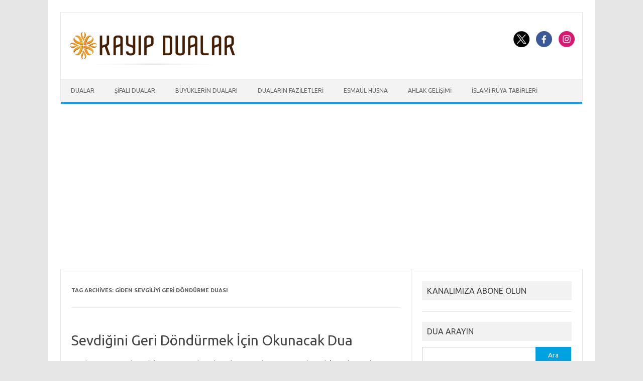

--- FILE ---
content_type: text/html; charset=UTF-8
request_url: https://www.kayipdualar.net/dualar/giden-sevgiliyi-geri-dondurme-duasi
body_size: 12505
content:
<!DOCTYPE html>
<!--[if IE 7]>
<html class="ie ie7" lang="tr" xmlns:fb="https://www.facebook.com/2008/fbml" xmlns:addthis="https://www.addthis.com/help/api-spec" >
<![endif]-->
<!--[if IE 8]>
<html class="ie ie8" lang="tr" xmlns:fb="https://www.facebook.com/2008/fbml" xmlns:addthis="https://www.addthis.com/help/api-spec" >
<![endif]-->
<!--[if !(IE 7) | !(IE 8)  ]><!-->
<html lang="tr" xmlns:fb="https://www.facebook.com/2008/fbml" xmlns:addthis="https://www.addthis.com/help/api-spec" >
<!--<![endif]-->
<head>
<meta charset="UTF-8">
<meta name="viewport" content="width=device-width, initial-scale=1">
<link rel="profile" href="http://gmpg.org/xfn/11">
<link rel="pingback" href="https://www.kayipdualar.net/xmlrpc.php" />
<!--[if lt IE 9]>
<script src="https://www.kayipdualar.net/wp-content/themes/iconic-one/js/html5.js" type="text/javascript"></script>
<![endif]-->
<title>giden sevgiliyi geri döndürme duası &#8211; Kayıp Dualar</title>
<meta name='robots' content='max-image-preview:large' />
<link rel='dns-prefetch' href='//www.googletagmanager.com' />
<link rel='dns-prefetch' href='//fonts.googleapis.com' />
<link rel="alternate" type="application/rss+xml" title="Kayıp Dualar &raquo; akışı" href="https://www.kayipdualar.net/feed" />
<link rel="alternate" type="application/rss+xml" title="Kayıp Dualar &raquo; yorum akışı" href="https://www.kayipdualar.net/comments/feed" />
<link rel="alternate" type="application/rss+xml" title="Kayıp Dualar &raquo; giden sevgiliyi geri döndürme duası etiket akışı" href="https://www.kayipdualar.net/dualar/giden-sevgiliyi-geri-dondurme-duasi/feed" />
<style id='wp-img-auto-sizes-contain-inline-css' type='text/css'>
img:is([sizes=auto i],[sizes^="auto," i]){contain-intrinsic-size:3000px 1500px}
/*# sourceURL=wp-img-auto-sizes-contain-inline-css */
</style>
<style id='wp-emoji-styles-inline-css' type='text/css'>

	img.wp-smiley, img.emoji {
		display: inline !important;
		border: none !important;
		box-shadow: none !important;
		height: 1em !important;
		width: 1em !important;
		margin: 0 0.07em !important;
		vertical-align: -0.1em !important;
		background: none !important;
		padding: 0 !important;
	}
/*# sourceURL=wp-emoji-styles-inline-css */
</style>
<style id='wp-block-library-inline-css' type='text/css'>
:root{--wp-block-synced-color:#7a00df;--wp-block-synced-color--rgb:122,0,223;--wp-bound-block-color:var(--wp-block-synced-color);--wp-editor-canvas-background:#ddd;--wp-admin-theme-color:#007cba;--wp-admin-theme-color--rgb:0,124,186;--wp-admin-theme-color-darker-10:#006ba1;--wp-admin-theme-color-darker-10--rgb:0,107,160.5;--wp-admin-theme-color-darker-20:#005a87;--wp-admin-theme-color-darker-20--rgb:0,90,135;--wp-admin-border-width-focus:2px}@media (min-resolution:192dpi){:root{--wp-admin-border-width-focus:1.5px}}.wp-element-button{cursor:pointer}:root .has-very-light-gray-background-color{background-color:#eee}:root .has-very-dark-gray-background-color{background-color:#313131}:root .has-very-light-gray-color{color:#eee}:root .has-very-dark-gray-color{color:#313131}:root .has-vivid-green-cyan-to-vivid-cyan-blue-gradient-background{background:linear-gradient(135deg,#00d084,#0693e3)}:root .has-purple-crush-gradient-background{background:linear-gradient(135deg,#34e2e4,#4721fb 50%,#ab1dfe)}:root .has-hazy-dawn-gradient-background{background:linear-gradient(135deg,#faaca8,#dad0ec)}:root .has-subdued-olive-gradient-background{background:linear-gradient(135deg,#fafae1,#67a671)}:root .has-atomic-cream-gradient-background{background:linear-gradient(135deg,#fdd79a,#004a59)}:root .has-nightshade-gradient-background{background:linear-gradient(135deg,#330968,#31cdcf)}:root .has-midnight-gradient-background{background:linear-gradient(135deg,#020381,#2874fc)}:root{--wp--preset--font-size--normal:16px;--wp--preset--font-size--huge:42px}.has-regular-font-size{font-size:1em}.has-larger-font-size{font-size:2.625em}.has-normal-font-size{font-size:var(--wp--preset--font-size--normal)}.has-huge-font-size{font-size:var(--wp--preset--font-size--huge)}.has-text-align-center{text-align:center}.has-text-align-left{text-align:left}.has-text-align-right{text-align:right}.has-fit-text{white-space:nowrap!important}#end-resizable-editor-section{display:none}.aligncenter{clear:both}.items-justified-left{justify-content:flex-start}.items-justified-center{justify-content:center}.items-justified-right{justify-content:flex-end}.items-justified-space-between{justify-content:space-between}.screen-reader-text{border:0;clip-path:inset(50%);height:1px;margin:-1px;overflow:hidden;padding:0;position:absolute;width:1px;word-wrap:normal!important}.screen-reader-text:focus{background-color:#ddd;clip-path:none;color:#444;display:block;font-size:1em;height:auto;left:5px;line-height:normal;padding:15px 23px 14px;text-decoration:none;top:5px;width:auto;z-index:100000}html :where(.has-border-color){border-style:solid}html :where([style*=border-top-color]){border-top-style:solid}html :where([style*=border-right-color]){border-right-style:solid}html :where([style*=border-bottom-color]){border-bottom-style:solid}html :where([style*=border-left-color]){border-left-style:solid}html :where([style*=border-width]){border-style:solid}html :where([style*=border-top-width]){border-top-style:solid}html :where([style*=border-right-width]){border-right-style:solid}html :where([style*=border-bottom-width]){border-bottom-style:solid}html :where([style*=border-left-width]){border-left-style:solid}html :where(img[class*=wp-image-]){height:auto;max-width:100%}:where(figure){margin:0 0 1em}html :where(.is-position-sticky){--wp-admin--admin-bar--position-offset:var(--wp-admin--admin-bar--height,0px)}@media screen and (max-width:600px){html :where(.is-position-sticky){--wp-admin--admin-bar--position-offset:0px}}

/*# sourceURL=wp-block-library-inline-css */
</style><style id='global-styles-inline-css' type='text/css'>
:root{--wp--preset--aspect-ratio--square: 1;--wp--preset--aspect-ratio--4-3: 4/3;--wp--preset--aspect-ratio--3-4: 3/4;--wp--preset--aspect-ratio--3-2: 3/2;--wp--preset--aspect-ratio--2-3: 2/3;--wp--preset--aspect-ratio--16-9: 16/9;--wp--preset--aspect-ratio--9-16: 9/16;--wp--preset--color--black: #000000;--wp--preset--color--cyan-bluish-gray: #abb8c3;--wp--preset--color--white: #ffffff;--wp--preset--color--pale-pink: #f78da7;--wp--preset--color--vivid-red: #cf2e2e;--wp--preset--color--luminous-vivid-orange: #ff6900;--wp--preset--color--luminous-vivid-amber: #fcb900;--wp--preset--color--light-green-cyan: #7bdcb5;--wp--preset--color--vivid-green-cyan: #00d084;--wp--preset--color--pale-cyan-blue: #8ed1fc;--wp--preset--color--vivid-cyan-blue: #0693e3;--wp--preset--color--vivid-purple: #9b51e0;--wp--preset--gradient--vivid-cyan-blue-to-vivid-purple: linear-gradient(135deg,rgb(6,147,227) 0%,rgb(155,81,224) 100%);--wp--preset--gradient--light-green-cyan-to-vivid-green-cyan: linear-gradient(135deg,rgb(122,220,180) 0%,rgb(0,208,130) 100%);--wp--preset--gradient--luminous-vivid-amber-to-luminous-vivid-orange: linear-gradient(135deg,rgb(252,185,0) 0%,rgb(255,105,0) 100%);--wp--preset--gradient--luminous-vivid-orange-to-vivid-red: linear-gradient(135deg,rgb(255,105,0) 0%,rgb(207,46,46) 100%);--wp--preset--gradient--very-light-gray-to-cyan-bluish-gray: linear-gradient(135deg,rgb(238,238,238) 0%,rgb(169,184,195) 100%);--wp--preset--gradient--cool-to-warm-spectrum: linear-gradient(135deg,rgb(74,234,220) 0%,rgb(151,120,209) 20%,rgb(207,42,186) 40%,rgb(238,44,130) 60%,rgb(251,105,98) 80%,rgb(254,248,76) 100%);--wp--preset--gradient--blush-light-purple: linear-gradient(135deg,rgb(255,206,236) 0%,rgb(152,150,240) 100%);--wp--preset--gradient--blush-bordeaux: linear-gradient(135deg,rgb(254,205,165) 0%,rgb(254,45,45) 50%,rgb(107,0,62) 100%);--wp--preset--gradient--luminous-dusk: linear-gradient(135deg,rgb(255,203,112) 0%,rgb(199,81,192) 50%,rgb(65,88,208) 100%);--wp--preset--gradient--pale-ocean: linear-gradient(135deg,rgb(255,245,203) 0%,rgb(182,227,212) 50%,rgb(51,167,181) 100%);--wp--preset--gradient--electric-grass: linear-gradient(135deg,rgb(202,248,128) 0%,rgb(113,206,126) 100%);--wp--preset--gradient--midnight: linear-gradient(135deg,rgb(2,3,129) 0%,rgb(40,116,252) 100%);--wp--preset--font-size--small: 13px;--wp--preset--font-size--medium: 20px;--wp--preset--font-size--large: 36px;--wp--preset--font-size--x-large: 42px;--wp--preset--spacing--20: 0.44rem;--wp--preset--spacing--30: 0.67rem;--wp--preset--spacing--40: 1rem;--wp--preset--spacing--50: 1.5rem;--wp--preset--spacing--60: 2.25rem;--wp--preset--spacing--70: 3.38rem;--wp--preset--spacing--80: 5.06rem;--wp--preset--shadow--natural: 6px 6px 9px rgba(0, 0, 0, 0.2);--wp--preset--shadow--deep: 12px 12px 50px rgba(0, 0, 0, 0.4);--wp--preset--shadow--sharp: 6px 6px 0px rgba(0, 0, 0, 0.2);--wp--preset--shadow--outlined: 6px 6px 0px -3px rgb(255, 255, 255), 6px 6px rgb(0, 0, 0);--wp--preset--shadow--crisp: 6px 6px 0px rgb(0, 0, 0);}:where(.is-layout-flex){gap: 0.5em;}:where(.is-layout-grid){gap: 0.5em;}body .is-layout-flex{display: flex;}.is-layout-flex{flex-wrap: wrap;align-items: center;}.is-layout-flex > :is(*, div){margin: 0;}body .is-layout-grid{display: grid;}.is-layout-grid > :is(*, div){margin: 0;}:where(.wp-block-columns.is-layout-flex){gap: 2em;}:where(.wp-block-columns.is-layout-grid){gap: 2em;}:where(.wp-block-post-template.is-layout-flex){gap: 1.25em;}:where(.wp-block-post-template.is-layout-grid){gap: 1.25em;}.has-black-color{color: var(--wp--preset--color--black) !important;}.has-cyan-bluish-gray-color{color: var(--wp--preset--color--cyan-bluish-gray) !important;}.has-white-color{color: var(--wp--preset--color--white) !important;}.has-pale-pink-color{color: var(--wp--preset--color--pale-pink) !important;}.has-vivid-red-color{color: var(--wp--preset--color--vivid-red) !important;}.has-luminous-vivid-orange-color{color: var(--wp--preset--color--luminous-vivid-orange) !important;}.has-luminous-vivid-amber-color{color: var(--wp--preset--color--luminous-vivid-amber) !important;}.has-light-green-cyan-color{color: var(--wp--preset--color--light-green-cyan) !important;}.has-vivid-green-cyan-color{color: var(--wp--preset--color--vivid-green-cyan) !important;}.has-pale-cyan-blue-color{color: var(--wp--preset--color--pale-cyan-blue) !important;}.has-vivid-cyan-blue-color{color: var(--wp--preset--color--vivid-cyan-blue) !important;}.has-vivid-purple-color{color: var(--wp--preset--color--vivid-purple) !important;}.has-black-background-color{background-color: var(--wp--preset--color--black) !important;}.has-cyan-bluish-gray-background-color{background-color: var(--wp--preset--color--cyan-bluish-gray) !important;}.has-white-background-color{background-color: var(--wp--preset--color--white) !important;}.has-pale-pink-background-color{background-color: var(--wp--preset--color--pale-pink) !important;}.has-vivid-red-background-color{background-color: var(--wp--preset--color--vivid-red) !important;}.has-luminous-vivid-orange-background-color{background-color: var(--wp--preset--color--luminous-vivid-orange) !important;}.has-luminous-vivid-amber-background-color{background-color: var(--wp--preset--color--luminous-vivid-amber) !important;}.has-light-green-cyan-background-color{background-color: var(--wp--preset--color--light-green-cyan) !important;}.has-vivid-green-cyan-background-color{background-color: var(--wp--preset--color--vivid-green-cyan) !important;}.has-pale-cyan-blue-background-color{background-color: var(--wp--preset--color--pale-cyan-blue) !important;}.has-vivid-cyan-blue-background-color{background-color: var(--wp--preset--color--vivid-cyan-blue) !important;}.has-vivid-purple-background-color{background-color: var(--wp--preset--color--vivid-purple) !important;}.has-black-border-color{border-color: var(--wp--preset--color--black) !important;}.has-cyan-bluish-gray-border-color{border-color: var(--wp--preset--color--cyan-bluish-gray) !important;}.has-white-border-color{border-color: var(--wp--preset--color--white) !important;}.has-pale-pink-border-color{border-color: var(--wp--preset--color--pale-pink) !important;}.has-vivid-red-border-color{border-color: var(--wp--preset--color--vivid-red) !important;}.has-luminous-vivid-orange-border-color{border-color: var(--wp--preset--color--luminous-vivid-orange) !important;}.has-luminous-vivid-amber-border-color{border-color: var(--wp--preset--color--luminous-vivid-amber) !important;}.has-light-green-cyan-border-color{border-color: var(--wp--preset--color--light-green-cyan) !important;}.has-vivid-green-cyan-border-color{border-color: var(--wp--preset--color--vivid-green-cyan) !important;}.has-pale-cyan-blue-border-color{border-color: var(--wp--preset--color--pale-cyan-blue) !important;}.has-vivid-cyan-blue-border-color{border-color: var(--wp--preset--color--vivid-cyan-blue) !important;}.has-vivid-purple-border-color{border-color: var(--wp--preset--color--vivid-purple) !important;}.has-vivid-cyan-blue-to-vivid-purple-gradient-background{background: var(--wp--preset--gradient--vivid-cyan-blue-to-vivid-purple) !important;}.has-light-green-cyan-to-vivid-green-cyan-gradient-background{background: var(--wp--preset--gradient--light-green-cyan-to-vivid-green-cyan) !important;}.has-luminous-vivid-amber-to-luminous-vivid-orange-gradient-background{background: var(--wp--preset--gradient--luminous-vivid-amber-to-luminous-vivid-orange) !important;}.has-luminous-vivid-orange-to-vivid-red-gradient-background{background: var(--wp--preset--gradient--luminous-vivid-orange-to-vivid-red) !important;}.has-very-light-gray-to-cyan-bluish-gray-gradient-background{background: var(--wp--preset--gradient--very-light-gray-to-cyan-bluish-gray) !important;}.has-cool-to-warm-spectrum-gradient-background{background: var(--wp--preset--gradient--cool-to-warm-spectrum) !important;}.has-blush-light-purple-gradient-background{background: var(--wp--preset--gradient--blush-light-purple) !important;}.has-blush-bordeaux-gradient-background{background: var(--wp--preset--gradient--blush-bordeaux) !important;}.has-luminous-dusk-gradient-background{background: var(--wp--preset--gradient--luminous-dusk) !important;}.has-pale-ocean-gradient-background{background: var(--wp--preset--gradient--pale-ocean) !important;}.has-electric-grass-gradient-background{background: var(--wp--preset--gradient--electric-grass) !important;}.has-midnight-gradient-background{background: var(--wp--preset--gradient--midnight) !important;}.has-small-font-size{font-size: var(--wp--preset--font-size--small) !important;}.has-medium-font-size{font-size: var(--wp--preset--font-size--medium) !important;}.has-large-font-size{font-size: var(--wp--preset--font-size--large) !important;}.has-x-large-font-size{font-size: var(--wp--preset--font-size--x-large) !important;}
/*# sourceURL=global-styles-inline-css */
</style>

<style id='classic-theme-styles-inline-css' type='text/css'>
/*! This file is auto-generated */
.wp-block-button__link{color:#fff;background-color:#32373c;border-radius:9999px;box-shadow:none;text-decoration:none;padding:calc(.667em + 2px) calc(1.333em + 2px);font-size:1.125em}.wp-block-file__button{background:#32373c;color:#fff;text-decoration:none}
/*# sourceURL=/wp-includes/css/classic-themes.min.css */
</style>
<link rel='stylesheet' id='wp-components-css' href='https://www.kayipdualar.net/wp-includes/css/dist/components/style.min.css?ver=6.9' type='text/css' media='all' />
<link rel='stylesheet' id='wp-preferences-css' href='https://www.kayipdualar.net/wp-includes/css/dist/preferences/style.min.css?ver=6.9' type='text/css' media='all' />
<link rel='stylesheet' id='wp-block-editor-css' href='https://www.kayipdualar.net/wp-includes/css/dist/block-editor/style.min.css?ver=6.9' type='text/css' media='all' />
<link rel='stylesheet' id='popup-maker-block-library-style-css' href='https://www.kayipdualar.net/wp-content/plugins/popup-maker/dist/packages/block-library-style.css?ver=dbea705cfafe089d65f1' type='text/css' media='all' />
<link rel='stylesheet' id='contact-form-7-css' href='https://www.kayipdualar.net/wp-content/plugins/contact-form-7/includes/css/styles.css?ver=6.1.4' type='text/css' media='all' />
<link rel='stylesheet' id='themonic-fonts-css' href='https://fonts.googleapis.com/css?family=Ubuntu%3A400%2C700&#038;subset=latin%2Clatin-ext' type='text/css' media='all' />
<link rel='stylesheet' id='themonic-style-css' href='https://www.kayipdualar.net/wp-content/themes/iconic-one/style.css?ver=2.4' type='text/css' media='all' />
<link rel='stylesheet' id='custom-style-css' href='https://www.kayipdualar.net/wp-content/themes/iconic-one/custom.css?ver=6.9' type='text/css' media='all' />
<link rel='stylesheet' id='addthis_all_pages-css' href='https://www.kayipdualar.net/wp-content/plugins/addthis/frontend/build/addthis_wordpress_public.min.css?ver=6.9' type='text/css' media='all' />

<!-- Site Kit tarafından eklenen Google etiketi (gtag.js) snippet&#039;i -->
<!-- Google Analytics snippet added by Site Kit -->
<script type="text/javascript" src="https://www.googletagmanager.com/gtag/js?id=G-N5Y3S9CKCW" id="google_gtagjs-js" async></script>
<script type="text/javascript" id="google_gtagjs-js-after">
/* <![CDATA[ */
window.dataLayer = window.dataLayer || [];function gtag(){dataLayer.push(arguments);}
gtag("set","linker",{"domains":["www.kayipdualar.net"]});
gtag("js", new Date());
gtag("set", "developer_id.dZTNiMT", true);
gtag("config", "G-N5Y3S9CKCW");
 window._googlesitekit = window._googlesitekit || {}; window._googlesitekit.throttledEvents = []; window._googlesitekit.gtagEvent = (name, data) => { var key = JSON.stringify( { name, data } ); if ( !! window._googlesitekit.throttledEvents[ key ] ) { return; } window._googlesitekit.throttledEvents[ key ] = true; setTimeout( () => { delete window._googlesitekit.throttledEvents[ key ]; }, 5 ); gtag( "event", name, { ...data, event_source: "site-kit" } ); }; 
//# sourceURL=google_gtagjs-js-after
/* ]]> */
</script>
<script type="text/javascript" src="https://www.kayipdualar.net/wp-includes/js/jquery/jquery.min.js?ver=3.7.1" id="jquery-core-js"></script>
<script type="text/javascript" src="https://www.kayipdualar.net/wp-includes/js/jquery/jquery-migrate.min.js?ver=3.4.1" id="jquery-migrate-js"></script>
<link rel="https://api.w.org/" href="https://www.kayipdualar.net/wp-json/" /><link rel="alternate" title="JSON" type="application/json" href="https://www.kayipdualar.net/wp-json/wp/v2/tags/319" /><link rel="EditURI" type="application/rsd+xml" title="RSD" href="https://www.kayipdualar.net/xmlrpc.php?rsd" />
<meta name="generator" content="WordPress 6.9" />
<meta name="generator" content="Site Kit by Google 1.170.0" /><script data-cfasync="false" type="text/javascript">if (window.addthis_product === undefined) { window.addthis_product = "wpp"; } if (window.wp_product_version === undefined) { window.wp_product_version = "wpp-6.2.7"; } if (window.addthis_share === undefined) { window.addthis_share = {}; } if (window.addthis_config === undefined) { window.addthis_config = {"data_track_clickback":true,"ignore_server_config":true,"ui_atversion":300}; } if (window.addthis_layers === undefined) { window.addthis_layers = {}; } if (window.addthis_layers_tools === undefined) { window.addthis_layers_tools = [{"sharetoolbox":{"numPreferredServices":5,"counts":"one","size":"32px","style":"fixed","shareCountThreshold":0,"elements":".addthis_inline_share_toolbox_below,.at-below-post-homepage,.at-below-post-arch-page,.at-below-post-cat-page,.at-below-post,.at-below-post-page"}},{"share":{"counts":"none","numPreferredServices":5,"mobile":false,"position":"left","theme":"transparent"}},{"sharedock":{"counts":"one","numPreferredServices":4,"mobileButtonSize":"large","position":"bottom","theme":"transparent"}}]; } else { window.addthis_layers_tools.push({"sharetoolbox":{"numPreferredServices":5,"counts":"one","size":"32px","style":"fixed","shareCountThreshold":0,"elements":".addthis_inline_share_toolbox_below,.at-below-post-homepage,.at-below-post-arch-page,.at-below-post-cat-page,.at-below-post,.at-below-post-page"}}); window.addthis_layers_tools.push({"share":{"counts":"none","numPreferredServices":5,"mobile":false,"position":"left","theme":"transparent"}}); window.addthis_layers_tools.push({"sharedock":{"counts":"one","numPreferredServices":4,"mobileButtonSize":"large","position":"bottom","theme":"transparent"}});  } if (window.addthis_plugin_info === undefined) { window.addthis_plugin_info = {"info_status":"enabled","cms_name":"WordPress","plugin_name":"Share Buttons by AddThis","plugin_version":"6.2.7","plugin_mode":"WordPress","anonymous_profile_id":"wp-8dc189a24fcabfa0be09fda1ebce89d7","page_info":{"template":"archives","post_type":""},"sharing_enabled_on_post_via_metabox":false}; } 
                    (function() {
                      var first_load_interval_id = setInterval(function () {
                        if (typeof window.addthis !== 'undefined') {
                          window.clearInterval(first_load_interval_id);
                          if (typeof window.addthis_layers !== 'undefined' && Object.getOwnPropertyNames(window.addthis_layers).length > 0) {
                            window.addthis.layers(window.addthis_layers);
                          }
                          if (Array.isArray(window.addthis_layers_tools)) {
                            for (i = 0; i < window.addthis_layers_tools.length; i++) {
                              window.addthis.layers(window.addthis_layers_tools[i]);
                            }
                          }
                        }
                     },1000)
                    }());
                </script> <script data-cfasync="false" type="text/javascript" src="https://s7.addthis.com/js/300/addthis_widget.js#pubid=ra-58cd3c221254cd2f" async="async"></script><link rel="icon" href="https://www.kayipdualar.net/wp-content/uploads/2020/03/cropped-app-icon-32x32.png" sizes="32x32" />
<link rel="icon" href="https://www.kayipdualar.net/wp-content/uploads/2020/03/cropped-app-icon-192x192.png" sizes="192x192" />
<link rel="apple-touch-icon" href="https://www.kayipdualar.net/wp-content/uploads/2020/03/cropped-app-icon-180x180.png" />
<meta name="msapplication-TileImage" content="https://www.kayipdualar.net/wp-content/uploads/2020/03/cropped-app-icon-270x270.png" />
	<script async src="https://pagead2.googlesyndication.com/pagead/js/adsbygoogle.js?client=ca-pub-4909604469693024"
     crossorigin="anonymous"></script>
</head>
<body class="archive tag tag-giden-sevgiliyi-geri-dondurme-duasi tag-319 wp-theme-iconic-one custom-font-enabled hfeed">
<div id="page" class="site">
	<a class="skip-link screen-reader-text" href="#main" title="Skip to content">Skip to content</a>
	<header id="masthead" class="site-header" role="banner">
					
		<div class="themonic-logo">
        <a href="https://www.kayipdualar.net/" title="Kayıp Dualar" rel="home"><img src="https://www.kayipdualar.net/wp-content/uploads/2016/05/cropped-logo.png" alt="Kayıp Dualar"></a>
		</div>
								<div class="socialmedia">
							<a href="https://www.twitter.com/kayipdualar" target="_blank"><img src="https://www.kayipdualar.net/wp-content/themes/iconic-one/img/twitter.png" alt="Follow us on Twitter"/></a> 
											<a href="https://www.facebook.com/kayipdualar" target="_blank"><img src="https://www.kayipdualar.net/wp-content/themes/iconic-one/img/facebook.png" alt="Follow us on Facebook"/></a>
											<a href="https://www.instagram.com/kayipdualar1/" rel="author" target="_blank"><img src="https://www.kayipdualar.net/wp-content/themes/iconic-one/img/instagram.png" alt="Follow us on Instagram"/></a>
											</div>
						
		<nav id="site-navigation" class="themonic-nav" role="navigation">
		<button class="menu-toggle" aria-controls="menu-top" aria-expanded="false">Menu<label class="iomenu">
  <div class="iolines"></div>
  <div class="iolines"></div>
  <div class="iolines"></div>
</label></button>
			<ul id="menu-top" class="nav-menu"><li id="menu-item-6" class="menu-item menu-item-type-custom menu-item-object-custom menu-item-6"><a href="https://www.kayipdualar.net/dua/dualar">Dualar</a></li>
<li id="menu-item-8" class="menu-item menu-item-type-custom menu-item-object-custom menu-item-8"><a href="https://www.kayipdualar.net/dua/sifali-dualar">Şifalı Dualar</a></li>
<li id="menu-item-9" class="menu-item menu-item-type-custom menu-item-object-custom menu-item-9"><a href="https://www.kayipdualar.net/dua/buyuklerin-dualari">Büyüklerin Duaları</a></li>
<li id="menu-item-10" class="menu-item menu-item-type-custom menu-item-object-custom menu-item-10"><a href="https://www.kayipdualar.net/dua/dualarin-faziletleri">Duaların Faziletleri</a></li>
<li id="menu-item-4450" class="menu-item menu-item-type-taxonomy menu-item-object-category menu-item-4450"><a href="https://www.kayipdualar.net/dua/esmaul-husna">Esmaül Hüsna</a></li>
<li id="menu-item-4451" class="menu-item menu-item-type-taxonomy menu-item-object-category menu-item-4451"><a href="https://www.kayipdualar.net/dua/ahlak-gelisimi">Ahlak Gelişimi</a></li>
<li id="menu-item-4452" class="menu-item menu-item-type-taxonomy menu-item-object-category menu-item-4452"><a href="https://www.kayipdualar.net/dua/islami-ruya-tabirleri">İslami Rüya Tabirleri</a></li>
</ul>		</nav><!-- #site-navigation -->
		<div class="clear"></div>
	</header><!-- #masthead -->
<div id="main" class="wrapper">
	<section id="primary" class="site-content">
		<div id="content" role="main">

					<header class="archive-header">
				<h1 class="archive-title">Tag Archives: <span>giden sevgiliyi geri döndürme duası</span></h1>

						</header><!-- .archive-header -->

			
	<article id="post-369" class="post-369 post type-post status-publish format-standard hentry category-sifali-dualar tag-giden-sevgiliyi-dondurmek-icin-dualar tag-giden-sevgiliyi-geri-dondurme-duasi tag-giden-sevgiliyi-geri-dondurmek-icin-dua tag-giden-sevgiliyi-geri-getirmek-icin-dua tag-sevdigini-geri-dondurmek-icin-dua tag-sevdigini-geri-getirme-duasi tag-sevdigini-geri-getirme-duasi-denenmis">
				<header class="entry-header">
						<h2 class="entry-title">
				<a href="https://www.kayipdualar.net/sevdigini-geri-dondurmek-icin-okunacak-dua.html" title="Permalink to Sevdiğini Geri Döndürmek İçin Okunacak Dua" rel="bookmark">Sevdiğini Geri Döndürmek İçin Okunacak Dua</a>
			</h2>
											
		</header><!-- .entry-header -->

									<div class="entry-summary">
				<!-- Ico nic One home page thumbnail with custom excerpt -->
			<div class="excerpt-thumb">
					</div>
			<div class="at-above-post-arch-page addthis_tool" data-url="https://www.kayipdualar.net/sevdigini-geri-dondurmek-icin-okunacak-dua.html"></div>
<p>Sevdiğini Geri Döndürmek İçin Hangi Duaları Okumalıyız? Sevdiğini Geri Döndürmek İçin Okunacak Dua ve Anlamları. Giden sevgiliyi geri döndürme duası nasıl yapılır?  Sevdiğini geri döndürmek için dua olarak, önce 2 rekat namaz kılınır namazdan sonra 7 adet İhlas Suresi, 7 Adet Felak Suresi, 7 Adet Nas Suresi ve 7 Adet Ayet-el Kürsî okunduktan sonra niyet edip… <span class="read-more"><a href="https://www.kayipdualar.net/sevdigini-geri-dondurmek-icin-okunacak-dua.html">Read More &raquo;</a></span><!-- AddThis Advanced Settings above via filter on get_the_excerpt --><!-- AddThis Advanced Settings below via filter on get_the_excerpt --><!-- AddThis Advanced Settings generic via filter on get_the_excerpt --><!-- AddThis Share Buttons above via filter on get_the_excerpt --><!-- AddThis Share Buttons below via filter on get_the_excerpt --></p>
<div class="at-below-post-arch-page addthis_tool" data-url="https://www.kayipdualar.net/sevdigini-geri-dondurmek-icin-okunacak-dua.html"></div>
<p><!-- AddThis Share Buttons generic via filter on get_the_excerpt --></p>
		</div><!-- .entry-summary -->
			
				
	<footer class="entry-meta">
					<span>Category: <a href="https://www.kayipdualar.net/dua/sifali-dualar" rel="category tag">Şifalı Dualar</a></span>
								<span>Etiketler: <a href="https://www.kayipdualar.net/dualar/giden-sevgiliyi-dondurmek-icin-dualar" rel="tag">giden sevgiliyi döndürmek için dualar</a>, <a href="https://www.kayipdualar.net/dualar/giden-sevgiliyi-geri-dondurme-duasi" rel="tag">giden sevgiliyi geri döndürme duası</a>, <a href="https://www.kayipdualar.net/dualar/giden-sevgiliyi-geri-dondurmek-icin-dua" rel="tag">giden sevgiliyi geri döndürmek için dua</a>, <a href="https://www.kayipdualar.net/dualar/giden-sevgiliyi-geri-getirmek-icin-dua" rel="tag">giden sevgiliyi geri getirmek için dua</a>, <a href="https://www.kayipdualar.net/dualar/sevdigini-geri-dondurmek-icin-dua" rel="tag">Sevdiğini Geri Döndürmek İçin Dua</a>, <a href="https://www.kayipdualar.net/dualar/sevdigini-geri-getirme-duasi" rel="tag">sevdiğini geri getirme duası</a>, <a href="https://www.kayipdualar.net/dualar/sevdigini-geri-getirme-duasi-denenmis" rel="tag">sevdiğini geri getirme duası denenmiş</a></span>
			
           						</footer><!-- .entry-meta -->
	</article><!-- #post -->

		
		</div><!-- #content -->
	</section><!-- #primary -->


			<div id="secondary" class="widget-area" role="complementary">
			<aside id="text-2" class="widget widget_text"><p class="widget-title">KANALIMIZA ABONE OLUN</p>			<div class="textwidget"><script src="https://apis.google.com/js/platform.js"></script>

<div class="g-ytsubscribe" data-channelid="UCA0gfFg-7iSO0NEc_7OLgUg" data-layout="full" data-count="default"></div></div>
		</aside><aside id="search-2" class="widget widget_search"><p class="widget-title">DUA ARAYIN</p><form role="search" method="get" id="searchform" class="searchform" action="https://www.kayipdualar.net/">
				<div>
					<label class="screen-reader-text" for="s">Arama:</label>
					<input type="text" value="" name="s" id="s" />
					<input type="submit" id="searchsubmit" value="Ara" />
				</div>
			</form></aside><aside id="text-3" class="widget widget_text">			<div class="textwidget"><a href="https://www.instagram.com/kayipdualar1/"><img class="aligncenter size-full wp-image-4240" src="https://www.kayipdualar.net/wp-content/uploads/2021/12/instagramda-takip-edin-kayip-dualar.jpg" alt="" width="350" height="333" /></a></div>
		</aside><aside id="categories-2" class="widget widget_categories"><p class="widget-title">Kategoriler</p>
			<ul>
					<li class="cat-item cat-item-2238"><a href="https://www.kayipdualar.net/dua/ahlak-gelisimi">Ahlak Gelişimi</a> (170)
</li>
	<li class="cat-item cat-item-3179"><a href="https://www.kayipdualar.net/dua/besmelenin-sirlari">Besmelenin Sırları</a> (22)
</li>
	<li class="cat-item cat-item-4"><a href="https://www.kayipdualar.net/dua/buyuklerin-dualari">Büyüklerin Duaları</a> (52)
</li>
	<li class="cat-item cat-item-3181"><a href="https://www.kayipdualar.net/dua/cocugun-manevi-egitimi">Çocuğun Manevi Eğitimi</a> (26)
</li>
	<li class="cat-item cat-item-1"><a href="https://www.kayipdualar.net/dua/dualar">Dualar</a> (573)
</li>
	<li class="cat-item cat-item-2"><a href="https://www.kayipdualar.net/dua/dualar-ve-anlamlari">Dualar ve Anlamları</a> (50)
</li>
	<li class="cat-item cat-item-5"><a href="https://www.kayipdualar.net/dua/dualarin-faziletleri">Duaların Faziletleri</a> (125)
</li>
	<li class="cat-item cat-item-3177"><a href="https://www.kayipdualar.net/dua/en-guzel-dualar">En Güzel Dualar</a> (57)
</li>
	<li class="cat-item cat-item-2023"><a href="https://www.kayipdualar.net/dua/esmaul-husna">Esmaül Hüsna</a> (77)
</li>
	<li class="cat-item cat-item-2014"><a href="https://www.kayipdualar.net/dua/faydali-bilgiler">Faydalı Bilgiler</a> (40)
</li>
	<li class="cat-item cat-item-2113"><a href="https://www.kayipdualar.net/dua/faziletli-salavatlar">Faziletli Salavatlar</a> (3)
</li>
	<li class="cat-item cat-item-3180"><a href="https://www.kayipdualar.net/dua/fetvalar">Fetvalar</a> (2)
</li>
	<li class="cat-item cat-item-1839"><a href="https://www.kayipdualar.net/dua/gunluk-dualar">Günlük Dualar</a> (40)
</li>
	<li class="cat-item cat-item-2158"><a href="https://www.kayipdualar.net/dua/hadis-i-serifler">Hadis-i Şerifler</a> (1)
</li>
	<li class="cat-item cat-item-2301"><a href="https://www.kayipdualar.net/dua/islami-ruya-tabirleri">İslami Rüya Tabirleri</a> (379)
</li>
	<li class="cat-item cat-item-3178"><a href="https://www.kayipdualar.net/dua/kuran-da-kadin-haklari">Kuran da Kadın Hakları</a> (5)
</li>
	<li class="cat-item cat-item-2157"><a href="https://www.kayipdualar.net/dua/kurani-kerim-ayetler">Kuranı Kerim Ayetler</a> (1)
</li>
	<li class="cat-item cat-item-3176"><a href="https://www.kayipdualar.net/dua/musluman-bilim-adamlari">Müslüman Bilim Adamları</a> (57)
</li>
	<li class="cat-item cat-item-3182"><a href="https://www.kayipdualar.net/dua/pozitif-disiplin">Pozitif Disiplin</a> (101)
</li>
	<li class="cat-item cat-item-2069"><a href="https://www.kayipdualar.net/dua/resimli-kutlama-mesajlari">Resimli Kutlama Mesajları</a> (1)
</li>
	<li class="cat-item cat-item-3190"><a href="https://www.kayipdualar.net/dua/rizik-dualari">Rızık Duaları</a> (1)
</li>
	<li class="cat-item cat-item-3"><a href="https://www.kayipdualar.net/dua/sifali-dualar">Şifalı Dualar</a> (153)
</li>
			</ul>

			</aside>
		<aside id="recent-posts-2" class="widget widget_recent_entries">
		<p class="widget-title">Son Yazılan Dualar</p>
		<ul>
											<li>
					<a href="https://www.kayipdualar.net/rizkin-artmasi-icin-okunacak-dualar-manevi-kapilarin-anahtari.html">Rızkın Artması İçin Okunacak Dualar: Manevi Kapıların Anahtarı</a>
									</li>
											<li>
					<a href="https://www.kayipdualar.net/ic-sikintisi-ve-daralma-icin-okunacak-en-etkili-dualar.html">İç Sıkıntısı ve Daralma İçin Okunacak En Etkili Dualar</a>
									</li>
											<li>
					<a href="https://www.kayipdualar.net/cocugum-kaybetmeye-dayanamiyor.html">Çocuğum Kaybetmeye Dayanamıyor.</a>
									</li>
											<li>
					<a href="https://www.kayipdualar.net/yemek-vakti-didismeleri.html">Yemek Vakti Didişmeleri</a>
									</li>
											<li>
					<a href="https://www.kayipdualar.net/cocuklarin-yemek-secmesi.html">Çocukların Yemek Seçmesi</a>
									</li>
											<li>
					<a href="https://www.kayipdualar.net/yemek-pisirme.html">Yemek Pişirme</a>
									</li>
											<li>
					<a href="https://www.kayipdualar.net/yaz-tatili.html">Yaz Tatili</a>
									</li>
											<li>
					<a href="https://www.kayipdualar.net/yatma-vakti-didismeleri.html">Yatma Vakti Didişmeleri</a>
									</li>
											<li>
					<a href="https://www.kayipdualar.net/cocuklarim-gundelik-islere-yardim-etme-yasina-ne-zaman-gelecekler.html">Çocuklarım gündelik işlere yardım etme yaşına ne zaman gelecekler?</a>
									</li>
											<li>
					<a href="https://www.kayipdualar.net/cocugumun-yalan-soylemeyi-birakmasini-nasil-saglayacagimi-bilmiyorum.html">Çocuğumun yalan söylemeyi bırakmasını nasıl sağlayacağımı bilmiyorum.</a>
									</li>
					</ul>

		</aside><aside id="tag_cloud-2" class="widget widget_tag_cloud"><p class="widget-title">Dua ve Dualar Etiketleri</p><div class="tagcloud"><a href="https://www.kayipdualar.net/dualar/7-ayetel-kursi-okumanin-fazileti" class="tag-cloud-link tag-link-500 tag-link-position-1" style="font-size: 9.8064516129032pt;" aria-label="7 ayetel kürsi okumanın fazileti (5 öge)">7 ayetel kürsi okumanın fazileti</a>
<a href="https://www.kayipdualar.net/dualar/170-ayetel-kursi-okumanin-fazileti" class="tag-cloud-link tag-link-402 tag-link-position-2" style="font-size: 9.8064516129032pt;" aria-label="170 ayetel kürsi okumanın fazileti (5 öge)">170 ayetel kürsi okumanın fazileti</a>
<a href="https://www.kayipdualar.net/dualar/313-ayetel-kursi-okumanin-fazileti" class="tag-cloud-link tag-link-364 tag-link-position-3" style="font-size: 11.387096774194pt;" aria-label="313 ayetel kürsi okumanın fazileti (6 öge)">313 ayetel kürsi okumanın fazileti</a>
<a href="https://www.kayipdualar.net/dualar/abdest-alinirken-okunacak-dualar" class="tag-cloud-link tag-link-22 tag-link-position-4" style="font-size: 8pt;" aria-label="abdest alınırken okunacak dualar (4 öge)">abdest alınırken okunacak dualar</a>
<a href="https://www.kayipdualar.net/dualar/abdest-alirken-okunacak-dualar" class="tag-cloud-link tag-link-23 tag-link-position-5" style="font-size: 19.967741935484pt;" aria-label="abdest alırken okunacak dualar (16 öge)">abdest alırken okunacak dualar</a>
<a href="https://www.kayipdualar.net/dualar/abdest-alirken-okunan-dualar-diyanet" class="tag-cloud-link tag-link-14 tag-link-position-6" style="font-size: 8pt;" aria-label="abdest alırken okunan dualar diyanet (4 öge)">abdest alırken okunan dualar diyanet</a>
<a href="https://www.kayipdualar.net/dualar/abdest-dualari" class="tag-cloud-link tag-link-18 tag-link-position-7" style="font-size: 18.838709677419pt;" aria-label="abdest duaları (14 öge)">abdest duaları</a>
<a href="https://www.kayipdualar.net/dualar/abdest-dualari-arapca" class="tag-cloud-link tag-link-27 tag-link-position-8" style="font-size: 19.290322580645pt;" aria-label="abdest duaları arapça (15 öge)">abdest duaları arapça</a>
<a href="https://www.kayipdualar.net/dualar/abdest-dualari-arapca-turkce" class="tag-cloud-link tag-link-30 tag-link-position-9" style="font-size: 19.290322580645pt;" aria-label="abdest duaları arapça türkçe (15 öge)">abdest duaları arapça türkçe</a>
<a href="https://www.kayipdualar.net/dualar/abdest-dualari-diyanet" class="tag-cloud-link tag-link-29 tag-link-position-10" style="font-size: 19.290322580645pt;" aria-label="abdest duaları diyanet (15 öge)">abdest duaları diyanet</a>
<a href="https://www.kayipdualar.net/dualar/abdest-dualari-nelerdir" class="tag-cloud-link tag-link-26 tag-link-position-11" style="font-size: 18.838709677419pt;" aria-label="abdest duaları nelerdir (14 öge)">abdest duaları nelerdir</a>
<a href="https://www.kayipdualar.net/dualar/abdest-dualari-turkce" class="tag-cloud-link tag-link-25 tag-link-position-12" style="font-size: 18.838709677419pt;" aria-label="abdest duaları türkçe (14 öge)">abdest duaları türkçe</a>
<a href="https://www.kayipdualar.net/dualar/abdest-nasil-alinir" class="tag-cloud-link tag-link-16 tag-link-position-13" style="font-size: 9.8064516129032pt;" aria-label="abdest nasıl alınır (5 öge)">abdest nasıl alınır</a>
<a href="https://www.kayipdualar.net/dualar/af-dileme-sozleri" class="tag-cloud-link tag-link-42 tag-link-position-14" style="font-size: 9.8064516129032pt;" aria-label="af dileme sözleri (5 öge)">af dileme sözleri</a>
<a href="https://www.kayipdualar.net/dualar/aksamleyin-okunacak-dua" class="tag-cloud-link tag-link-1841 tag-link-position-15" style="font-size: 19.290322580645pt;" aria-label="akşamleyin okunacak duâ (15 öge)">akşamleyin okunacak duâ</a>
<a href="https://www.kayipdualar.net/dualar/allahtan-af-dileme-duasi" class="tag-cloud-link tag-link-41 tag-link-position-16" style="font-size: 9.8064516129032pt;" aria-label="allahtan af dileme duası (5 öge)">allahtan af dileme duası</a>
<a href="https://www.kayipdualar.net/dualar/ayetel-kursi" class="tag-cloud-link tag-link-80 tag-link-position-17" style="font-size: 17.258064516129pt;" aria-label="ayetel kürsi (12 öge)">ayetel kürsi</a>
<a href="https://www.kayipdualar.net/dualar/ayetel-kursi-faydalari" class="tag-cloud-link tag-link-368 tag-link-position-18" style="font-size: 9.8064516129032pt;" aria-label="ayetel kürsi faydaları (5 öge)">ayetel kürsi faydaları</a>
<a href="https://www.kayipdualar.net/dualar/ayetel-kursinin-fazileti-313" class="tag-cloud-link tag-link-297 tag-link-position-19" style="font-size: 9.8064516129032pt;" aria-label="ayetel kürsinin fazileti 313 (5 öge)">ayetel kürsinin fazileti 313</a>
<a href="https://www.kayipdualar.net/dualar/ayetel-kursinin-sirlari" class="tag-cloud-link tag-link-298 tag-link-position-20" style="font-size: 8pt;" aria-label="ayetel kürsinin sırları (4 öge)">ayetel kürsinin sırları</a>
<a href="https://www.kayipdualar.net/dualar/dua-2" class="tag-cloud-link tag-link-190 tag-link-position-21" style="font-size: 11.387096774194pt;" aria-label="dua (6 öge)">dua</a>
<a href="https://www.kayipdualar.net/dualar/dualar" class="tag-cloud-link tag-link-2152 tag-link-position-22" style="font-size: 9.8064516129032pt;" aria-label="dualar (5 öge)">dualar</a>
<a href="https://www.kayipdualar.net/dualar/esmaul-husna" class="tag-cloud-link tag-link-313 tag-link-position-23" style="font-size: 12.516129032258pt;" aria-label="Esmaül Hüsna (7 öge)">Esmaül Hüsna</a>
<a href="https://www.kayipdualar.net/dualar/gunluk-dualar-nelerdir" class="tag-cloud-link tag-link-1849 tag-link-position-24" style="font-size: 21.548387096774pt;" aria-label="günlük dualar nelerdir (19 öge)">günlük dualar nelerdir</a>
<a href="https://www.kayipdualar.net/dualar/gunluk-dualar-nihat-hatipoglu" class="tag-cloud-link tag-link-1845 tag-link-position-25" style="font-size: 21.548387096774pt;" aria-label="günlük dualar nihat hatipoğlu (19 öge)">günlük dualar nihat hatipoğlu</a>
<a href="https://www.kayipdualar.net/dualar/gunluk-dualar-semerkand" class="tag-cloud-link tag-link-1850 tag-link-position-26" style="font-size: 19.290322580645pt;" aria-label="günlük dualar semerkand (15 öge)">günlük dualar semerkand</a>
<a href="https://www.kayipdualar.net/dualar/gunluk-dualar-ve-anlamlari" class="tag-cloud-link tag-link-1847 tag-link-position-27" style="font-size: 21.548387096774pt;" aria-label="günlük dualar ve anlamları (19 öge)">günlük dualar ve anlamları</a>
<a href="https://www.kayipdualar.net/dualar/gunluk-dualar-ve-zikirler" class="tag-cloud-link tag-link-1843 tag-link-position-28" style="font-size: 22pt;" aria-label="günlük dualar ve zikirler (20 öge)">günlük dualar ve zikirler</a>
<a href="https://www.kayipdualar.net/dualar/gunluk-dualarimiz" class="tag-cloud-link tag-link-1848 tag-link-position-29" style="font-size: 21.548387096774pt;" aria-label="günlük dualarımız (19 öge)">günlük dualarımız</a>
<a href="https://www.kayipdualar.net/dualar/gunluk-guzel-dualar" class="tag-cloud-link tag-link-1844 tag-link-position-30" style="font-size: 21.548387096774pt;" aria-label="günlük güzel dualar (19 öge)">günlük güzel dualar</a>
<a href="https://www.kayipdualar.net/dualar/gunluk-okunmasi-gereken-dualar" class="tag-cloud-link tag-link-1846 tag-link-position-31" style="font-size: 21.548387096774pt;" aria-label="günlük okunması gereken dualar (19 öge)">günlük okunması gereken dualar</a>
<a href="https://www.kayipdualar.net/dualar/gunun-belli-zamaninda-okunacak-dualar" class="tag-cloud-link tag-link-1842 tag-link-position-32" style="font-size: 19.290322580645pt;" aria-label="günün belli zamanında okunacak duâlar (15 öge)">günün belli zamanında okunacak duâlar</a>
<a href="https://www.kayipdualar.net/dualar/haftanin-yedi-gunu-okunacak-dualar" class="tag-cloud-link tag-link-1878 tag-link-position-33" style="font-size: 13.645161290323pt;" aria-label="Haftanın Yedi Günü Okunacak Dualar (8 öge)">Haftanın Yedi Günü Okunacak Dualar</a>
<a href="https://www.kayipdualar.net/dualar/hergun-okunacak-dua" class="tag-cloud-link tag-link-1854 tag-link-position-34" style="font-size: 21.548387096774pt;" aria-label="hergun okunacak dua (19 öge)">hergun okunacak dua</a>
<a href="https://www.kayipdualar.net/dualar/her-gune-bir-dua" class="tag-cloud-link tag-link-1877 tag-link-position-35" style="font-size: 13.645161290323pt;" aria-label="Her Güne Bir Dua (8 öge)">Her Güne Bir Dua</a>
<a href="https://www.kayipdualar.net/dualar/hergun-okunacak-dualar" class="tag-cloud-link tag-link-1840 tag-link-position-36" style="font-size: 21.548387096774pt;" aria-label="hergün okunacak dualar (19 öge)">hergün okunacak dualar</a>
<a href="https://www.kayipdualar.net/dualar/hergun-okunacak-dualar-nelerdir" class="tag-cloud-link tag-link-1852 tag-link-position-37" style="font-size: 21.548387096774pt;" aria-label="hergün okunacak duâlar nelerdir (19 öge)">hergün okunacak duâlar nelerdir</a>
<a href="https://www.kayipdualar.net/dualar/hergun-okunmasi-gereken-dualar" class="tag-cloud-link tag-link-1851 tag-link-position-38" style="font-size: 21.548387096774pt;" aria-label="hergün okunması gereken dualar (19 öge)">hergün okunması gereken dualar</a>
<a href="https://www.kayipdualar.net/dualar/hergun-okunmasi-gereken-sureler" class="tag-cloud-link tag-link-1853 tag-link-position-39" style="font-size: 19.290322580645pt;" aria-label="hergün okunması gereken sureler (15 öge)">hergün okunması gereken sureler</a>
<a href="https://www.kayipdualar.net/dualar/hz-alinin-haftalik-dualari" class="tag-cloud-link tag-link-1876 tag-link-position-40" style="font-size: 13.645161290323pt;" aria-label="Hz. Ali’nin Haftalık Duaları (8 öge)">Hz. Ali’nin Haftalık Duaları</a>
<a href="https://www.kayipdualar.net/dualar/icki-icmemesi-icin-dua" class="tag-cloud-link tag-link-183 tag-link-position-41" style="font-size: 9.8064516129032pt;" aria-label="içki içmemesi için dua (5 öge)">içki içmemesi için dua</a>
<a href="https://www.kayipdualar.net/dualar/sikinti-duasi" class="tag-cloud-link tag-link-401 tag-link-position-42" style="font-size: 9.8064516129032pt;" aria-label="sıkıntı duası (5 öge)">sıkıntı duası</a>
<a href="https://www.kayipdualar.net/dualar/sikinti-gideren-dua" class="tag-cloud-link tag-link-94 tag-link-position-43" style="font-size: 8pt;" aria-label="sıkıntı gideren dua (4 öge)">sıkıntı gideren dua</a>
<a href="https://www.kayipdualar.net/dualar/yolculukla-ilgili-dualar" class="tag-cloud-link tag-link-1814 tag-link-position-44" style="font-size: 13.645161290323pt;" aria-label="Yolculukla İlgili Dualar (8 öge)">Yolculukla İlgili Dualar</a>
<a href="https://www.kayipdualar.net/dualar/zorluklari-kolaylastiran-esma" class="tag-cloud-link tag-link-3018 tag-link-position-45" style="font-size: 9.8064516129032pt;" aria-label="Zorlukları kolaylaştıran Esma (5 öge)">Zorlukları kolaylaştıran Esma</a></div>
</aside>		</div><!-- #secondary -->
		</div><!-- #main .wrapper -->
	<footer id="colophon" role="contentinfo">
		<div class="site-info">
		<div class="footercopy">Copyright 2013 - 2022 KayipDualar.Net</div>
		<div class="footercredit">Şifalı her derde deva dualar. Kayıp Dualar Youtube Kanalının Resmi Web Sitesidir.</div>
		<div class="clear"></div>
		</div><!-- .site-info -->
		</footer><!-- #colophon -->
		<div class="site-wordpress">
				<a href="https://themonic.com/iconic-one/">Iconic One</a> Theme | Powered by <a href="https://wordpress.org">Wordpress</a>
				</div><!-- .site-info -->
				<div class="clear"></div>
</div><!-- #page -->

<script type="speculationrules">
{"prefetch":[{"source":"document","where":{"and":[{"href_matches":"/*"},{"not":{"href_matches":["/wp-*.php","/wp-admin/*","/wp-content/uploads/*","/wp-content/*","/wp-content/plugins/*","/wp-content/themes/iconic-one/*","/*\\?(.+)"]}},{"not":{"selector_matches":"a[rel~=\"nofollow\"]"}},{"not":{"selector_matches":".no-prefetch, .no-prefetch a"}}]},"eagerness":"conservative"}]}
</script>
<script type="text/javascript" src="https://www.kayipdualar.net/wp-includes/js/dist/hooks.min.js?ver=dd5603f07f9220ed27f1" id="wp-hooks-js"></script>
<script type="text/javascript" src="https://www.kayipdualar.net/wp-includes/js/dist/i18n.min.js?ver=c26c3dc7bed366793375" id="wp-i18n-js"></script>
<script type="text/javascript" id="wp-i18n-js-after">
/* <![CDATA[ */
wp.i18n.setLocaleData( { 'text direction\u0004ltr': [ 'ltr' ] } );
//# sourceURL=wp-i18n-js-after
/* ]]> */
</script>
<script type="text/javascript" src="https://www.kayipdualar.net/wp-content/plugins/contact-form-7/includes/swv/js/index.js?ver=6.1.4" id="swv-js"></script>
<script type="text/javascript" id="contact-form-7-js-translations">
/* <![CDATA[ */
( function( domain, translations ) {
	var localeData = translations.locale_data[ domain ] || translations.locale_data.messages;
	localeData[""].domain = domain;
	wp.i18n.setLocaleData( localeData, domain );
} )( "contact-form-7", {"translation-revision-date":"2026-01-19 21:19:08+0000","generator":"GlotPress\/4.0.3","domain":"messages","locale_data":{"messages":{"":{"domain":"messages","plural-forms":"nplurals=2; plural=n > 1;","lang":"tr"},"This contact form is placed in the wrong place.":["Bu ileti\u015fim formu yanl\u0131\u015f yere yerle\u015ftirilmi\u015f."],"Error:":["Hata:"]}},"comment":{"reference":"includes\/js\/index.js"}} );
//# sourceURL=contact-form-7-js-translations
/* ]]> */
</script>
<script type="text/javascript" id="contact-form-7-js-before">
/* <![CDATA[ */
var wpcf7 = {
    "api": {
        "root": "https:\/\/www.kayipdualar.net\/wp-json\/",
        "namespace": "contact-form-7\/v1"
    }
};
//# sourceURL=contact-form-7-js-before
/* ]]> */
</script>
<script type="text/javascript" src="https://www.kayipdualar.net/wp-content/plugins/contact-form-7/includes/js/index.js?ver=6.1.4" id="contact-form-7-js"></script>
<script type="text/javascript" src="https://www.kayipdualar.net/wp-content/themes/iconic-one/js/selectnav.js?ver=1.0" id="themonic-mobile-navigation-js"></script>
<script type="text/javascript" src="https://www.kayipdualar.net/wp-content/plugins/google-site-kit/dist/assets/js/googlesitekit-events-provider-contact-form-7-40476021fb6e59177033.js" id="googlesitekit-events-provider-contact-form-7-js" defer></script>
<script type="text/javascript" src="https://www.kayipdualar.net/wp-includes/js/jquery/ui/core.min.js?ver=1.13.3" id="jquery-ui-core-js"></script>
<script type="text/javascript" id="popup-maker-site-js-extra">
/* <![CDATA[ */
var pum_vars = {"version":"1.21.5","pm_dir_url":"https://www.kayipdualar.net/wp-content/plugins/popup-maker/","ajaxurl":"https://www.kayipdualar.net/wp-admin/admin-ajax.php","restapi":"https://www.kayipdualar.net/wp-json/pum/v1","rest_nonce":null,"default_theme":"6319","debug_mode":"","disable_tracking":"","home_url":"/","message_position":"top","core_sub_forms_enabled":"1","popups":[],"cookie_domain":"","analytics_enabled":"1","analytics_route":"analytics","analytics_api":"https://www.kayipdualar.net/wp-json/pum/v1"};
var pum_sub_vars = {"ajaxurl":"https://www.kayipdualar.net/wp-admin/admin-ajax.php","message_position":"top"};
var pum_popups = [];
//# sourceURL=popup-maker-site-js-extra
/* ]]> */
</script>
<script type="text/javascript" src="//www.kayipdualar.net/wp-content/uploads/pum/pum-site-scripts.js?defer&amp;generated=1769201639&amp;ver=1.21.5" id="popup-maker-site-js"></script>
<script type="text/javascript" src="https://www.kayipdualar.net/wp-content/plugins/google-site-kit/dist/assets/js/googlesitekit-events-provider-popup-maker-561440dc30d29e4d73d1.js" id="googlesitekit-events-provider-popup-maker-js" defer></script>
<script id="wp-emoji-settings" type="application/json">
{"baseUrl":"https://s.w.org/images/core/emoji/17.0.2/72x72/","ext":".png","svgUrl":"https://s.w.org/images/core/emoji/17.0.2/svg/","svgExt":".svg","source":{"concatemoji":"https://www.kayipdualar.net/wp-includes/js/wp-emoji-release.min.js?ver=6.9"}}
</script>
<script type="module">
/* <![CDATA[ */
/*! This file is auto-generated */
const a=JSON.parse(document.getElementById("wp-emoji-settings").textContent),o=(window._wpemojiSettings=a,"wpEmojiSettingsSupports"),s=["flag","emoji"];function i(e){try{var t={supportTests:e,timestamp:(new Date).valueOf()};sessionStorage.setItem(o,JSON.stringify(t))}catch(e){}}function c(e,t,n){e.clearRect(0,0,e.canvas.width,e.canvas.height),e.fillText(t,0,0);t=new Uint32Array(e.getImageData(0,0,e.canvas.width,e.canvas.height).data);e.clearRect(0,0,e.canvas.width,e.canvas.height),e.fillText(n,0,0);const a=new Uint32Array(e.getImageData(0,0,e.canvas.width,e.canvas.height).data);return t.every((e,t)=>e===a[t])}function p(e,t){e.clearRect(0,0,e.canvas.width,e.canvas.height),e.fillText(t,0,0);var n=e.getImageData(16,16,1,1);for(let e=0;e<n.data.length;e++)if(0!==n.data[e])return!1;return!0}function u(e,t,n,a){switch(t){case"flag":return n(e,"\ud83c\udff3\ufe0f\u200d\u26a7\ufe0f","\ud83c\udff3\ufe0f\u200b\u26a7\ufe0f")?!1:!n(e,"\ud83c\udde8\ud83c\uddf6","\ud83c\udde8\u200b\ud83c\uddf6")&&!n(e,"\ud83c\udff4\udb40\udc67\udb40\udc62\udb40\udc65\udb40\udc6e\udb40\udc67\udb40\udc7f","\ud83c\udff4\u200b\udb40\udc67\u200b\udb40\udc62\u200b\udb40\udc65\u200b\udb40\udc6e\u200b\udb40\udc67\u200b\udb40\udc7f");case"emoji":return!a(e,"\ud83e\u1fac8")}return!1}function f(e,t,n,a){let r;const o=(r="undefined"!=typeof WorkerGlobalScope&&self instanceof WorkerGlobalScope?new OffscreenCanvas(300,150):document.createElement("canvas")).getContext("2d",{willReadFrequently:!0}),s=(o.textBaseline="top",o.font="600 32px Arial",{});return e.forEach(e=>{s[e]=t(o,e,n,a)}),s}function r(e){var t=document.createElement("script");t.src=e,t.defer=!0,document.head.appendChild(t)}a.supports={everything:!0,everythingExceptFlag:!0},new Promise(t=>{let n=function(){try{var e=JSON.parse(sessionStorage.getItem(o));if("object"==typeof e&&"number"==typeof e.timestamp&&(new Date).valueOf()<e.timestamp+604800&&"object"==typeof e.supportTests)return e.supportTests}catch(e){}return null}();if(!n){if("undefined"!=typeof Worker&&"undefined"!=typeof OffscreenCanvas&&"undefined"!=typeof URL&&URL.createObjectURL&&"undefined"!=typeof Blob)try{var e="postMessage("+f.toString()+"("+[JSON.stringify(s),u.toString(),c.toString(),p.toString()].join(",")+"));",a=new Blob([e],{type:"text/javascript"});const r=new Worker(URL.createObjectURL(a),{name:"wpTestEmojiSupports"});return void(r.onmessage=e=>{i(n=e.data),r.terminate(),t(n)})}catch(e){}i(n=f(s,u,c,p))}t(n)}).then(e=>{for(const n in e)a.supports[n]=e[n],a.supports.everything=a.supports.everything&&a.supports[n],"flag"!==n&&(a.supports.everythingExceptFlag=a.supports.everythingExceptFlag&&a.supports[n]);var t;a.supports.everythingExceptFlag=a.supports.everythingExceptFlag&&!a.supports.flag,a.supports.everything||((t=a.source||{}).concatemoji?r(t.concatemoji):t.wpemoji&&t.twemoji&&(r(t.twemoji),r(t.wpemoji)))});
//# sourceURL=https://www.kayipdualar.net/wp-includes/js/wp-emoji-loader.min.js
/* ]]> */
</script>
</body>
</html>

--- FILE ---
content_type: text/html; charset=utf-8
request_url: https://accounts.google.com/o/oauth2/postmessageRelay?parent=https%3A%2F%2Fwww.kayipdualar.net&jsh=m%3B%2F_%2Fscs%2Fabc-static%2F_%2Fjs%2Fk%3Dgapi.lb.en.2kN9-TZiXrM.O%2Fd%3D1%2Frs%3DAHpOoo_B4hu0FeWRuWHfxnZ3V0WubwN7Qw%2Fm%3D__features__
body_size: 163
content:
<!DOCTYPE html><html><head><title></title><meta http-equiv="content-type" content="text/html; charset=utf-8"><meta http-equiv="X-UA-Compatible" content="IE=edge"><meta name="viewport" content="width=device-width, initial-scale=1, minimum-scale=1, maximum-scale=1, user-scalable=0"><script src='https://ssl.gstatic.com/accounts/o/2580342461-postmessagerelay.js' nonce="AZY8CzkQzcBvLftvu157oA"></script></head><body><script type="text/javascript" src="https://apis.google.com/js/rpc:shindig_random.js?onload=init" nonce="AZY8CzkQzcBvLftvu157oA"></script></body></html>

--- FILE ---
content_type: text/html; charset=utf-8
request_url: https://www.google.com/recaptcha/api2/aframe
body_size: 253
content:
<!DOCTYPE HTML><html><head><meta http-equiv="content-type" content="text/html; charset=UTF-8"></head><body><script nonce="Xy09jhW5-xBDBj-TGSS4XQ">/** Anti-fraud and anti-abuse applications only. See google.com/recaptcha */ try{var clients={'sodar':'https://pagead2.googlesyndication.com/pagead/sodar?'};window.addEventListener("message",function(a){try{if(a.source===window.parent){var b=JSON.parse(a.data);var c=clients[b['id']];if(c){var d=document.createElement('img');d.src=c+b['params']+'&rc='+(localStorage.getItem("rc::a")?sessionStorage.getItem("rc::b"):"");window.document.body.appendChild(d);sessionStorage.setItem("rc::e",parseInt(sessionStorage.getItem("rc::e")||0)+1);localStorage.setItem("rc::h",'1769459229583');}}}catch(b){}});window.parent.postMessage("_grecaptcha_ready", "*");}catch(b){}</script></body></html>